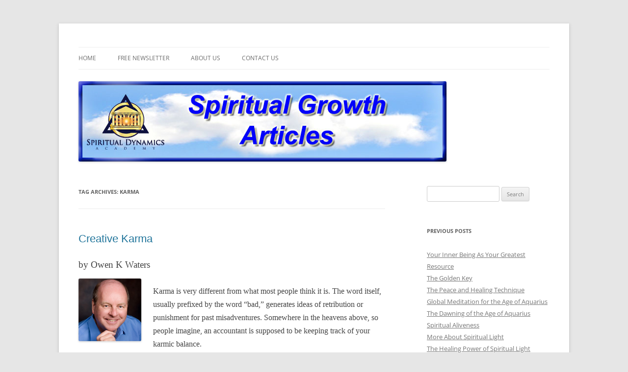

--- FILE ---
content_type: text/html; charset=UTF-8
request_url: https://www.spiritualdynamics.net/articles/tag/karma/
body_size: 47823
content:
<!DOCTYPE html>
<html lang="en-US">
<head>
<meta charset="UTF-8" />
<meta name="viewport" content="width=device-width, initial-scale=1.0" />
<title>karma | Spiritual Dynamics Academy</title>
<link rel="profile" href="https://gmpg.org/xfn/11" />
<link rel="pingback" href="https://www.spiritualdynamics.net/articles/xmlrpc.php">
<meta name='robots' content='max-image-preview:large' />
<link rel='dns-prefetch' href='//static.addtoany.com' />
<link rel="alternate" type="application/rss+xml" title="Spiritual Dynamics Academy &raquo; Feed" href="https://www.spiritualdynamics.net/articles/feed/" />
<link rel="alternate" type="application/rss+xml" title="Spiritual Dynamics Academy &raquo; Comments Feed" href="https://www.spiritualdynamics.net/articles/comments/feed/" />
<link rel="alternate" type="application/rss+xml" title="Spiritual Dynamics Academy &raquo; karma Tag Feed" href="https://www.spiritualdynamics.net/articles/tag/karma/feed/" />
<style id='wp-img-auto-sizes-contain-inline-css' type='text/css'>
img:is([sizes=auto i],[sizes^="auto," i]){contain-intrinsic-size:3000px 1500px}
/*# sourceURL=wp-img-auto-sizes-contain-inline-css */
</style>
<style id='wp-emoji-styles-inline-css' type='text/css'>

	img.wp-smiley, img.emoji {
		display: inline !important;
		border: none !important;
		box-shadow: none !important;
		height: 1em !important;
		width: 1em !important;
		margin: 0 0.07em !important;
		vertical-align: -0.1em !important;
		background: none !important;
		padding: 0 !important;
	}
/*# sourceURL=wp-emoji-styles-inline-css */
</style>
<style id='wp-block-library-inline-css' type='text/css'>
:root{--wp-block-synced-color:#7a00df;--wp-block-synced-color--rgb:122,0,223;--wp-bound-block-color:var(--wp-block-synced-color);--wp-editor-canvas-background:#ddd;--wp-admin-theme-color:#007cba;--wp-admin-theme-color--rgb:0,124,186;--wp-admin-theme-color-darker-10:#006ba1;--wp-admin-theme-color-darker-10--rgb:0,107,160.5;--wp-admin-theme-color-darker-20:#005a87;--wp-admin-theme-color-darker-20--rgb:0,90,135;--wp-admin-border-width-focus:2px}@media (min-resolution:192dpi){:root{--wp-admin-border-width-focus:1.5px}}.wp-element-button{cursor:pointer}:root .has-very-light-gray-background-color{background-color:#eee}:root .has-very-dark-gray-background-color{background-color:#313131}:root .has-very-light-gray-color{color:#eee}:root .has-very-dark-gray-color{color:#313131}:root .has-vivid-green-cyan-to-vivid-cyan-blue-gradient-background{background:linear-gradient(135deg,#00d084,#0693e3)}:root .has-purple-crush-gradient-background{background:linear-gradient(135deg,#34e2e4,#4721fb 50%,#ab1dfe)}:root .has-hazy-dawn-gradient-background{background:linear-gradient(135deg,#faaca8,#dad0ec)}:root .has-subdued-olive-gradient-background{background:linear-gradient(135deg,#fafae1,#67a671)}:root .has-atomic-cream-gradient-background{background:linear-gradient(135deg,#fdd79a,#004a59)}:root .has-nightshade-gradient-background{background:linear-gradient(135deg,#330968,#31cdcf)}:root .has-midnight-gradient-background{background:linear-gradient(135deg,#020381,#2874fc)}:root{--wp--preset--font-size--normal:16px;--wp--preset--font-size--huge:42px}.has-regular-font-size{font-size:1em}.has-larger-font-size{font-size:2.625em}.has-normal-font-size{font-size:var(--wp--preset--font-size--normal)}.has-huge-font-size{font-size:var(--wp--preset--font-size--huge)}.has-text-align-center{text-align:center}.has-text-align-left{text-align:left}.has-text-align-right{text-align:right}.has-fit-text{white-space:nowrap!important}#end-resizable-editor-section{display:none}.aligncenter{clear:both}.items-justified-left{justify-content:flex-start}.items-justified-center{justify-content:center}.items-justified-right{justify-content:flex-end}.items-justified-space-between{justify-content:space-between}.screen-reader-text{border:0;clip-path:inset(50%);height:1px;margin:-1px;overflow:hidden;padding:0;position:absolute;width:1px;word-wrap:normal!important}.screen-reader-text:focus{background-color:#ddd;clip-path:none;color:#444;display:block;font-size:1em;height:auto;left:5px;line-height:normal;padding:15px 23px 14px;text-decoration:none;top:5px;width:auto;z-index:100000}html :where(.has-border-color){border-style:solid}html :where([style*=border-top-color]){border-top-style:solid}html :where([style*=border-right-color]){border-right-style:solid}html :where([style*=border-bottom-color]){border-bottom-style:solid}html :where([style*=border-left-color]){border-left-style:solid}html :where([style*=border-width]){border-style:solid}html :where([style*=border-top-width]){border-top-style:solid}html :where([style*=border-right-width]){border-right-style:solid}html :where([style*=border-bottom-width]){border-bottom-style:solid}html :where([style*=border-left-width]){border-left-style:solid}html :where(img[class*=wp-image-]){height:auto;max-width:100%}:where(figure){margin:0 0 1em}html :where(.is-position-sticky){--wp-admin--admin-bar--position-offset:var(--wp-admin--admin-bar--height,0px)}@media screen and (max-width:600px){html :where(.is-position-sticky){--wp-admin--admin-bar--position-offset:0px}}

/*# sourceURL=wp-block-library-inline-css */
</style><style id='global-styles-inline-css' type='text/css'>
:root{--wp--preset--aspect-ratio--square: 1;--wp--preset--aspect-ratio--4-3: 4/3;--wp--preset--aspect-ratio--3-4: 3/4;--wp--preset--aspect-ratio--3-2: 3/2;--wp--preset--aspect-ratio--2-3: 2/3;--wp--preset--aspect-ratio--16-9: 16/9;--wp--preset--aspect-ratio--9-16: 9/16;--wp--preset--color--black: #000000;--wp--preset--color--cyan-bluish-gray: #abb8c3;--wp--preset--color--white: #fff;--wp--preset--color--pale-pink: #f78da7;--wp--preset--color--vivid-red: #cf2e2e;--wp--preset--color--luminous-vivid-orange: #ff6900;--wp--preset--color--luminous-vivid-amber: #fcb900;--wp--preset--color--light-green-cyan: #7bdcb5;--wp--preset--color--vivid-green-cyan: #00d084;--wp--preset--color--pale-cyan-blue: #8ed1fc;--wp--preset--color--vivid-cyan-blue: #0693e3;--wp--preset--color--vivid-purple: #9b51e0;--wp--preset--color--blue: #21759b;--wp--preset--color--dark-gray: #444;--wp--preset--color--medium-gray: #9f9f9f;--wp--preset--color--light-gray: #e6e6e6;--wp--preset--gradient--vivid-cyan-blue-to-vivid-purple: linear-gradient(135deg,rgb(6,147,227) 0%,rgb(155,81,224) 100%);--wp--preset--gradient--light-green-cyan-to-vivid-green-cyan: linear-gradient(135deg,rgb(122,220,180) 0%,rgb(0,208,130) 100%);--wp--preset--gradient--luminous-vivid-amber-to-luminous-vivid-orange: linear-gradient(135deg,rgb(252,185,0) 0%,rgb(255,105,0) 100%);--wp--preset--gradient--luminous-vivid-orange-to-vivid-red: linear-gradient(135deg,rgb(255,105,0) 0%,rgb(207,46,46) 100%);--wp--preset--gradient--very-light-gray-to-cyan-bluish-gray: linear-gradient(135deg,rgb(238,238,238) 0%,rgb(169,184,195) 100%);--wp--preset--gradient--cool-to-warm-spectrum: linear-gradient(135deg,rgb(74,234,220) 0%,rgb(151,120,209) 20%,rgb(207,42,186) 40%,rgb(238,44,130) 60%,rgb(251,105,98) 80%,rgb(254,248,76) 100%);--wp--preset--gradient--blush-light-purple: linear-gradient(135deg,rgb(255,206,236) 0%,rgb(152,150,240) 100%);--wp--preset--gradient--blush-bordeaux: linear-gradient(135deg,rgb(254,205,165) 0%,rgb(254,45,45) 50%,rgb(107,0,62) 100%);--wp--preset--gradient--luminous-dusk: linear-gradient(135deg,rgb(255,203,112) 0%,rgb(199,81,192) 50%,rgb(65,88,208) 100%);--wp--preset--gradient--pale-ocean: linear-gradient(135deg,rgb(255,245,203) 0%,rgb(182,227,212) 50%,rgb(51,167,181) 100%);--wp--preset--gradient--electric-grass: linear-gradient(135deg,rgb(202,248,128) 0%,rgb(113,206,126) 100%);--wp--preset--gradient--midnight: linear-gradient(135deg,rgb(2,3,129) 0%,rgb(40,116,252) 100%);--wp--preset--font-size--small: 13px;--wp--preset--font-size--medium: 20px;--wp--preset--font-size--large: 36px;--wp--preset--font-size--x-large: 42px;--wp--preset--spacing--20: 0.44rem;--wp--preset--spacing--30: 0.67rem;--wp--preset--spacing--40: 1rem;--wp--preset--spacing--50: 1.5rem;--wp--preset--spacing--60: 2.25rem;--wp--preset--spacing--70: 3.38rem;--wp--preset--spacing--80: 5.06rem;--wp--preset--shadow--natural: 6px 6px 9px rgba(0, 0, 0, 0.2);--wp--preset--shadow--deep: 12px 12px 50px rgba(0, 0, 0, 0.4);--wp--preset--shadow--sharp: 6px 6px 0px rgba(0, 0, 0, 0.2);--wp--preset--shadow--outlined: 6px 6px 0px -3px rgb(255, 255, 255), 6px 6px rgb(0, 0, 0);--wp--preset--shadow--crisp: 6px 6px 0px rgb(0, 0, 0);}:where(.is-layout-flex){gap: 0.5em;}:where(.is-layout-grid){gap: 0.5em;}body .is-layout-flex{display: flex;}.is-layout-flex{flex-wrap: wrap;align-items: center;}.is-layout-flex > :is(*, div){margin: 0;}body .is-layout-grid{display: grid;}.is-layout-grid > :is(*, div){margin: 0;}:where(.wp-block-columns.is-layout-flex){gap: 2em;}:where(.wp-block-columns.is-layout-grid){gap: 2em;}:where(.wp-block-post-template.is-layout-flex){gap: 1.25em;}:where(.wp-block-post-template.is-layout-grid){gap: 1.25em;}.has-black-color{color: var(--wp--preset--color--black) !important;}.has-cyan-bluish-gray-color{color: var(--wp--preset--color--cyan-bluish-gray) !important;}.has-white-color{color: var(--wp--preset--color--white) !important;}.has-pale-pink-color{color: var(--wp--preset--color--pale-pink) !important;}.has-vivid-red-color{color: var(--wp--preset--color--vivid-red) !important;}.has-luminous-vivid-orange-color{color: var(--wp--preset--color--luminous-vivid-orange) !important;}.has-luminous-vivid-amber-color{color: var(--wp--preset--color--luminous-vivid-amber) !important;}.has-light-green-cyan-color{color: var(--wp--preset--color--light-green-cyan) !important;}.has-vivid-green-cyan-color{color: var(--wp--preset--color--vivid-green-cyan) !important;}.has-pale-cyan-blue-color{color: var(--wp--preset--color--pale-cyan-blue) !important;}.has-vivid-cyan-blue-color{color: var(--wp--preset--color--vivid-cyan-blue) !important;}.has-vivid-purple-color{color: var(--wp--preset--color--vivid-purple) !important;}.has-black-background-color{background-color: var(--wp--preset--color--black) !important;}.has-cyan-bluish-gray-background-color{background-color: var(--wp--preset--color--cyan-bluish-gray) !important;}.has-white-background-color{background-color: var(--wp--preset--color--white) !important;}.has-pale-pink-background-color{background-color: var(--wp--preset--color--pale-pink) !important;}.has-vivid-red-background-color{background-color: var(--wp--preset--color--vivid-red) !important;}.has-luminous-vivid-orange-background-color{background-color: var(--wp--preset--color--luminous-vivid-orange) !important;}.has-luminous-vivid-amber-background-color{background-color: var(--wp--preset--color--luminous-vivid-amber) !important;}.has-light-green-cyan-background-color{background-color: var(--wp--preset--color--light-green-cyan) !important;}.has-vivid-green-cyan-background-color{background-color: var(--wp--preset--color--vivid-green-cyan) !important;}.has-pale-cyan-blue-background-color{background-color: var(--wp--preset--color--pale-cyan-blue) !important;}.has-vivid-cyan-blue-background-color{background-color: var(--wp--preset--color--vivid-cyan-blue) !important;}.has-vivid-purple-background-color{background-color: var(--wp--preset--color--vivid-purple) !important;}.has-black-border-color{border-color: var(--wp--preset--color--black) !important;}.has-cyan-bluish-gray-border-color{border-color: var(--wp--preset--color--cyan-bluish-gray) !important;}.has-white-border-color{border-color: var(--wp--preset--color--white) !important;}.has-pale-pink-border-color{border-color: var(--wp--preset--color--pale-pink) !important;}.has-vivid-red-border-color{border-color: var(--wp--preset--color--vivid-red) !important;}.has-luminous-vivid-orange-border-color{border-color: var(--wp--preset--color--luminous-vivid-orange) !important;}.has-luminous-vivid-amber-border-color{border-color: var(--wp--preset--color--luminous-vivid-amber) !important;}.has-light-green-cyan-border-color{border-color: var(--wp--preset--color--light-green-cyan) !important;}.has-vivid-green-cyan-border-color{border-color: var(--wp--preset--color--vivid-green-cyan) !important;}.has-pale-cyan-blue-border-color{border-color: var(--wp--preset--color--pale-cyan-blue) !important;}.has-vivid-cyan-blue-border-color{border-color: var(--wp--preset--color--vivid-cyan-blue) !important;}.has-vivid-purple-border-color{border-color: var(--wp--preset--color--vivid-purple) !important;}.has-vivid-cyan-blue-to-vivid-purple-gradient-background{background: var(--wp--preset--gradient--vivid-cyan-blue-to-vivid-purple) !important;}.has-light-green-cyan-to-vivid-green-cyan-gradient-background{background: var(--wp--preset--gradient--light-green-cyan-to-vivid-green-cyan) !important;}.has-luminous-vivid-amber-to-luminous-vivid-orange-gradient-background{background: var(--wp--preset--gradient--luminous-vivid-amber-to-luminous-vivid-orange) !important;}.has-luminous-vivid-orange-to-vivid-red-gradient-background{background: var(--wp--preset--gradient--luminous-vivid-orange-to-vivid-red) !important;}.has-very-light-gray-to-cyan-bluish-gray-gradient-background{background: var(--wp--preset--gradient--very-light-gray-to-cyan-bluish-gray) !important;}.has-cool-to-warm-spectrum-gradient-background{background: var(--wp--preset--gradient--cool-to-warm-spectrum) !important;}.has-blush-light-purple-gradient-background{background: var(--wp--preset--gradient--blush-light-purple) !important;}.has-blush-bordeaux-gradient-background{background: var(--wp--preset--gradient--blush-bordeaux) !important;}.has-luminous-dusk-gradient-background{background: var(--wp--preset--gradient--luminous-dusk) !important;}.has-pale-ocean-gradient-background{background: var(--wp--preset--gradient--pale-ocean) !important;}.has-electric-grass-gradient-background{background: var(--wp--preset--gradient--electric-grass) !important;}.has-midnight-gradient-background{background: var(--wp--preset--gradient--midnight) !important;}.has-small-font-size{font-size: var(--wp--preset--font-size--small) !important;}.has-medium-font-size{font-size: var(--wp--preset--font-size--medium) !important;}.has-large-font-size{font-size: var(--wp--preset--font-size--large) !important;}.has-x-large-font-size{font-size: var(--wp--preset--font-size--x-large) !important;}
/*# sourceURL=global-styles-inline-css */
</style>

<style id='classic-theme-styles-inline-css' type='text/css'>
/*! This file is auto-generated */
.wp-block-button__link{color:#fff;background-color:#32373c;border-radius:9999px;box-shadow:none;text-decoration:none;padding:calc(.667em + 2px) calc(1.333em + 2px);font-size:1.125em}.wp-block-file__button{background:#32373c;color:#fff;text-decoration:none}
/*# sourceURL=/wp-includes/css/classic-themes.min.css */
</style>
<link rel='stylesheet' id='twentytwelve-fonts-css' href='https://www.spiritualdynamics.net/articles/wp-content/themes/twentytwelve/fonts/font-open-sans.css?ver=20230328' type='text/css' media='all' />
<link rel='stylesheet' id='twentytwelve-style-css' href='https://www.spiritualdynamics.net/articles/wp-content/themes/twentytwelve/style.css?ver=20251202' type='text/css' media='all' />
<link rel='stylesheet' id='twentytwelve-block-style-css' href='https://www.spiritualdynamics.net/articles/wp-content/themes/twentytwelve/css/blocks.css?ver=20251031' type='text/css' media='all' />
<link rel='stylesheet' id='addtoany-css' href='https://www.spiritualdynamics.net/articles/wp-content/plugins/add-to-any/addtoany.min.css?ver=1.16' type='text/css' media='all' />
<script type="text/javascript" id="addtoany-core-js-before">
/* <![CDATA[ */
window.a2a_config=window.a2a_config||{};a2a_config.callbacks=[];a2a_config.overlays=[];a2a_config.templates={};

//# sourceURL=addtoany-core-js-before
/* ]]> */
</script>
<script type="text/javascript" defer src="https://static.addtoany.com/menu/page.js" id="addtoany-core-js"></script>
<script type="text/javascript" src="https://www.spiritualdynamics.net/articles/wp-includes/js/jquery/jquery.min.js?ver=3.7.1" id="jquery-core-js"></script>
<script type="text/javascript" src="https://www.spiritualdynamics.net/articles/wp-includes/js/jquery/jquery-migrate.min.js?ver=3.4.1" id="jquery-migrate-js"></script>
<script type="text/javascript" defer src="https://www.spiritualdynamics.net/articles/wp-content/plugins/add-to-any/addtoany.min.js?ver=1.1" id="addtoany-jquery-js"></script>
<script type="text/javascript" src="https://www.spiritualdynamics.net/articles/wp-content/themes/twentytwelve/js/navigation.js?ver=20250303" id="twentytwelve-navigation-js" defer="defer" data-wp-strategy="defer"></script>
<link rel="https://api.w.org/" href="https://www.spiritualdynamics.net/articles/wp-json/" /><link rel="alternate" title="JSON" type="application/json" href="https://www.spiritualdynamics.net/articles/wp-json/wp/v2/tags/16" /><link rel="EditURI" type="application/rsd+xml" title="RSD" href="https://www.spiritualdynamics.net/articles/xmlrpc.php?rsd" />
<meta name="generator" content="WordPress 6.9" />
	<style type="text/css" id="twentytwelve-header-css">
		.site-title,
	.site-description {
		position: absolute;
		clip-path: inset(50%);
	}
			</style>
			<style type="text/css" id="wp-custom-css">
			#content .post {
    position: relative;
}

#content .comments-link {
    position: absolute;
    bottom: 1em;
}

#content .post {
    padding-bottom: 3em;
}

#content .entry-header {
   font-family: Verdana, Geneva, Arial, sans-serif;
}


footer.entry-meta {
  display: none;
}

.site-info {
  display: none;
}
		</style>
		</head>

<body class="archive tag tag-karma tag-16 wp-embed-responsive wp-theme-twentytwelve custom-font-enabled">
<div id="page" class="hfeed site">
	<a class="screen-reader-text skip-link" href="#content">Skip to content</a>
	<header id="masthead" class="site-header">
		<hgroup>
							<h1 class="site-title"><a href="https://www.spiritualdynamics.net/articles/" rel="home" >Spiritual Dynamics Academy</a></h1>
								<h2 class="site-description">Enlightening insights for today&#039;s spiritual seeker</h2>
					</hgroup>

		<nav id="site-navigation" class="main-navigation">
			<button class="menu-toggle">Menu</button>
			<div class="menu-sda-menu-container"><ul id="menu-sda-menu" class="nav-menu"><li id="menu-item-17" class="menu-item menu-item-type-custom menu-item-object-custom menu-item-17"><a href="https://www.spiritualdynamics.net/">Home</a></li>
<li id="menu-item-20" class="menu-item menu-item-type-custom menu-item-object-custom menu-item-20"><a href="https://www.spiritualdynamics.net/signup.htm">Free Newsletter</a></li>
<li id="menu-item-23" class="menu-item menu-item-type-custom menu-item-object-custom menu-item-23"><a href="https://www.spiritualdynamics.net/about.htm">About Us</a></li>
<li id="menu-item-2920" class="menu-item menu-item-type-custom menu-item-object-custom menu-item-2920"><a href="https://infinitebeing.com/now/contact/">Contact Us</a></li>
</ul></div>		</nav><!-- #site-navigation -->

				<a href="https://www.spiritualdynamics.net/articles/"  rel="home"><img src="https://www.spiritualdynamics.net/articles/wp-content/uploads/2013/12/SpiritualGrowthHeader1.jpg" width="750" height="164" alt="Spiritual Dynamics Academy" class="header-image" srcset="https://www.spiritualdynamics.net/articles/wp-content/uploads/2013/12/SpiritualGrowthHeader1.jpg 750w, https://www.spiritualdynamics.net/articles/wp-content/uploads/2013/12/SpiritualGrowthHeader1-300x65.jpg 300w, https://www.spiritualdynamics.net/articles/wp-content/uploads/2013/12/SpiritualGrowthHeader1-624x136.jpg 624w" sizes="(max-width: 750px) 100vw, 750px" decoding="async" fetchpriority="high" /></a>
			</header><!-- #masthead -->

	<div id="main" class="wrapper">

	<section id="primary" class="site-content">
		<div id="content" role="main">

					<header class="archive-header">
				<h1 class="archive-title">
				Tag Archives: <span>karma</span>				</h1>

						</header><!-- .archive-header -->

			
	<article id="post-38" class="post-38 post type-post status-publish format-standard hentry category-metaphysics category-spiritual-growth tag-karma">
				<header class="entry-header">
			
						<h1 class="entry-title">
				<a href="https://www.spiritualdynamics.net/articles/creative-karma/" rel="bookmark">Creative Karma</a>
			</h1>
								</header><!-- .entry-header -->

				<div class="entry-content">
			<p><span style="font-family: verdana,geneva; font-size: 14pt;">by Owen K Waters </span><br />
<span style="font-family: verdana,geneva; font-size: 12pt;"> <a href="https://www.spiritualdynamics.net/articles/wp-content/uploads/2013/12/OwenWaters128x128.jpg"><img decoding="async" class="alignleft size-full wp-image-46" src="https://www.spiritualdynamics.net/articles/wp-content/uploads/2013/12/OwenWaters128x128.jpg" alt="Owen K Waters" width="128" height="128" /></a></span></p>
<p><span style="font-family: verdana,geneva; font-size: 12pt;"> Karma is very different from what most people think it is. The word itself, usually prefixed by the word &#8220;bad,&#8221; generates ideas of retribution or punishment for past misadventures. Somewhere in the heavens above, so people imagine, an accountant is supposed to be keeping track of your karmic balance. </span></p>
<p><span style="font-family: verdana,geneva; font-size: 12pt;"> I used to assume that karma was all about maintaining a balance, so therefore the universe contained some law that made it <em>reflective</em> in nature and therefore automatically self-balancing. However, I stand corrected by recent revelations from my senior guide and mentor, an archangel who serves humanity in the vitally essential office of Lord Protector of The Shift. </span></p>
<p><span style="font-family: verdana,geneva; font-size: 12pt;"> Karma is an effect of creation. There is no inherent reflective capability in the universe. The apparent reflections, which people sometimes call their karma, come from the ongoing patterns of consciousness which they have created. </span></p>
<p><span style="font-family: verdana,geneva; font-size: 12pt;"> Each of us has a karmic pattern, which is like a tapestry filled with a variety of cross-linked energies. Each thread woven into your karmic pattern was placed there by your creation of a certain pattern of consciousness. </span></p>
<p><span style="font-family: verdana,geneva; font-size: 12pt;"> Each created pattern of consciousness within the tapestry of your karmic pattern exists because you have given it life. It will continue to exist and attract circumstances to itself as long as you feed its existence. That attraction is caused by the emotional component of the creation. </span></p>
<p><span style="font-family: verdana,geneva; font-size: 12pt;"><em> The Law of Creation is invoked when intention and feeling are set into motion. </em></span></p>
<p><span style="font-family: verdana,geneva; font-size: 12pt;"> The feeling part of the thought pattern creates a field of attraction which, by its nature, attracts relevant circumstances to itself. </span></p>
<p><span style="font-family: verdana,geneva; font-size: 12pt;"><strong> How to Change Your Karma </strong></span></p>
<p><span style="font-family: verdana,geneva; font-size: 12pt;"> People often ask if their karmic pattern can be changed. Yes, it can. It changes all the time. What has been created and empowered by an emotional charge will soon fade away when that emotional charge no longer feeds it. </span></p>
<p><span style="font-family: verdana,geneva; font-size: 12pt;"> In a more sudden fashion, a rise in consciousness can transform a karmic pattern. For example, if someone were intent on jealousy as a way of life and then they experienced a sudden awakening which transformed them to a higher level of thought, their life could change at that very moment. </span></p>
<p><span style="font-family: verdana,geneva; font-size: 12pt;"> They could decide to become loving and forgiving instead of continuing to feed the old jealousy pattern. That decision would be the end of the jealousy part of their karmic pattern. It would be taken out of existence by the transformation which made the person no longer interested in feeding that pattern of consciousness. The former creation would dissipate, its energy being released back to the universe, and it would stop generating karmic circumstances. </span></p>
<p><span style="font-family: verdana,geneva; font-size: 12pt;"><strong> In Summary</strong> </span></p>
<p><span style="font-family: verdana,geneva; font-size: 12pt;"> The Law of Karma states that thought patterns attract experiences to you which match the patterns. Your overall karmic pattern is a collection of each thought pattern you have created. It can change as you raise your level of consciousness through spiritual growth but the Law of Karma never ceases to operate. It is built into Creation and is always in full operation at all levels of Creation, attracting those patterns you have created through your intentions, feelings and actions. </span></p>
<p><span style="font-family: verdana,geneva; font-size: 12pt;"><strong> Here&#8217;s the Especially Good News </strong></span></p>
<p><span style="font-family: verdana,geneva; font-size: 12pt;"> The Law of Karma guarantees that when you give, you will receive. When you heal, you will receive healing. When you teach what you have learned to others, you will find that even greater insights dawn within you as a result. </span></p>
<p><span style="font-family: times new roman,times; font-size: 12pt;"><span style="font-family: verdana,geneva;"> If you decide with all your heart that this is the year you will succeed in fulfilling your soul purpose in this life, then that adds a thread to your karmic pattern which will affect your present and future. Like a magnet drawing resources and circumstances toward you, this thread will help you navigate through life in a way which can fulfill your wish in every possible way.</span> </span></p>
<div class="addtoany_share_save_container addtoany_content addtoany_content_bottom"><div class="a2a_kit a2a_kit_size_72 addtoany_list" data-a2a-url="https://www.spiritualdynamics.net/articles/creative-karma/" data-a2a-title="Creative Karma"><a class="a2a_button_email" href="https://www.addtoany.com/add_to/email?linkurl=https%3A%2F%2Fwww.spiritualdynamics.net%2Farticles%2Fcreative-karma%2F&amp;linkname=Creative%20Karma" title="Email" rel="nofollow noopener" target="_blank"></a><a class="a2a_button_facebook" href="https://www.addtoany.com/add_to/facebook?linkurl=https%3A%2F%2Fwww.spiritualdynamics.net%2Farticles%2Fcreative-karma%2F&amp;linkname=Creative%20Karma" title="Facebook" rel="nofollow noopener" target="_blank"></a><a class="a2a_button_twitter" href="https://www.addtoany.com/add_to/twitter?linkurl=https%3A%2F%2Fwww.spiritualdynamics.net%2Farticles%2Fcreative-karma%2F&amp;linkname=Creative%20Karma" title="Twitter" rel="nofollow noopener" target="_blank"></a><a class="a2a_button_pinterest" href="https://www.addtoany.com/add_to/pinterest?linkurl=https%3A%2F%2Fwww.spiritualdynamics.net%2Farticles%2Fcreative-karma%2F&amp;linkname=Creative%20Karma" title="Pinterest" rel="nofollow noopener" target="_blank"></a><a class="a2a_button_linkedin" href="https://www.addtoany.com/add_to/linkedin?linkurl=https%3A%2F%2Fwww.spiritualdynamics.net%2Farticles%2Fcreative-karma%2F&amp;linkname=Creative%20Karma" title="LinkedIn" rel="nofollow noopener" target="_blank"></a></div></div>					</div><!-- .entry-content -->
		
		<footer class="entry-meta">
			This entry was posted in <a href="https://www.spiritualdynamics.net/articles/category/metaphysics/" rel="category tag">Metaphysics</a>, <a href="https://www.spiritualdynamics.net/articles/category/spiritual-growth/" rel="category tag">Spiritual Growth</a> and tagged <a href="https://www.spiritualdynamics.net/articles/tag/karma/" rel="tag">karma</a> on <a href="https://www.spiritualdynamics.net/articles/creative-karma/" title="7:27 pm" rel="bookmark"><time class="entry-date" datetime="2014-01-04T19:27:55-06:00">January 4, 2014</time></a><span class="by-author"> by <span class="author vcard"><a class="url fn n" href="https://www.spiritualdynamics.net/articles/author/Owen/" title="View all posts by Owen K Waters" rel="author">Owen K Waters</a></span></span>.								</footer><!-- .entry-meta -->
	</article><!-- #post -->

		
		</div><!-- #content -->
	</section><!-- #primary -->


			<div id="secondary" class="widget-area" role="complementary">
			<aside id="search-2" class="widget widget_search"><form role="search" method="get" id="searchform" class="searchform" action="https://www.spiritualdynamics.net/articles/">
				<div>
					<label class="screen-reader-text" for="s">Search for:</label>
					<input type="text" value="" name="s" id="s" />
					<input type="submit" id="searchsubmit" value="Search" />
				</div>
			</form></aside>
		<aside id="recent-posts-2" class="widget widget_recent_entries">
		<h3 class="widget-title">Previous Posts</h3>
		<ul>
											<li>
					<a href="https://www.spiritualdynamics.net/articles/innerbeing/">Your Inner Being As Your Greatest Resource</a>
									</li>
											<li>
					<a href="https://www.spiritualdynamics.net/articles/golden-key/">The Golden Key</a>
									</li>
											<li>
					<a href="https://www.spiritualdynamics.net/articles/peace-healing/">The Peace and Healing Technique</a>
									</li>
											<li>
					<a href="https://www.spiritualdynamics.net/articles/activation/">Global Meditation for the Age of Aquarius</a>
									</li>
											<li>
					<a href="https://www.spiritualdynamics.net/articles/aquarius/">The Dawning of the Age of Aquarius</a>
									</li>
											<li>
					<a href="https://www.spiritualdynamics.net/articles/aliveness/">Spiritual Aliveness</a>
									</li>
											<li>
					<a href="https://www.spiritualdynamics.net/articles/more-light/">More About Spiritual Light</a>
									</li>
											<li>
					<a href="https://www.spiritualdynamics.net/articles/spiritual-light/">The Healing Power of Spiritual Light</a>
									</li>
											<li>
					<a href="https://www.spiritualdynamics.net/articles/father-mother/">Father-Mother God</a>
									</li>
											<li>
					<a href="https://www.spiritualdynamics.net/articles/oneness/">The Path to Oneness</a>
									</li>
											<li>
					<a href="https://www.spiritualdynamics.net/articles/physics/">The Death of Metaphysics</a>
									</li>
											<li>
					<a href="https://www.spiritualdynamics.net/articles/the-nature-of-evil/">The Nature of Evil</a>
									</li>
											<li>
					<a href="https://www.spiritualdynamics.net/articles/gateway/">The Gateway to Spiritual Consciousness</a>
									</li>
											<li>
					<a href="https://www.spiritualdynamics.net/articles/nature-of-soul/">The Nature of Your Soul</a>
									</li>
											<li>
					<a href="https://www.spiritualdynamics.net/articles/newfrontier/">The New Frontier of Discovery</a>
									</li>
											<li>
					<a href="https://www.spiritualdynamics.net/articles/inspiration/">The Inspiration of Humanity</a>
									</li>
											<li>
					<a href="https://www.spiritualdynamics.net/articles/lovelight/">Love and Light to the World</a>
									</li>
											<li>
					<a href="https://www.spiritualdynamics.net/articles/visionary-art/">Visionary Art and The Shift</a>
									</li>
											<li>
					<a href="https://www.spiritualdynamics.net/articles/mysteries-u/">Mysteries of the Universe</a>
									</li>
											<li>
					<a href="https://www.spiritualdynamics.net/articles/mysterymeme/">The Awesome Power of the Mystery Meme</a>
									</li>
											<li>
					<a href="https://www.spiritualdynamics.net/articles/future-revealed/">The Future of the Human Race Revealed</a>
									</li>
											<li>
					<a href="https://www.spiritualdynamics.net/articles/thoughtspeed/">Thoughtspeed: The Speed of Thought in Free Space</a>
									</li>
											<li>
					<a href="https://www.spiritualdynamics.net/articles/impressions/">First Impressions Are Intuitive</a>
									</li>
											<li>
					<a href="https://www.spiritualdynamics.net/articles/the-infinite-i/">Journey to the Infinite I</a>
									</li>
											<li>
					<a href="https://www.spiritualdynamics.net/articles/spdev/">Spiritual Development</a>
									</li>
											<li>
					<a href="https://www.spiritualdynamics.net/articles/world-healing/">The World Healing Technique</a>
									</li>
											<li>
					<a href="https://www.spiritualdynamics.net/articles/possibilities/">Infinite Possibilities</a>
									</li>
											<li>
					<a href="https://www.spiritualdynamics.net/articles/science-creator/">Science Proves the Existence of the Creator of the Universe</a>
									</li>
											<li>
					<a href="https://www.spiritualdynamics.net/articles/unconditional-love/">Unconditional Love</a>
									</li>
											<li>
					<a href="https://www.spiritualdynamics.net/articles/meditation/">The Infinite Being Meditation</a>
									</li>
											<li>
					<a href="https://www.spiritualdynamics.net/articles/gratitude/">Gratitude Brings Freedom</a>
									</li>
											<li>
					<a href="https://www.spiritualdynamics.net/articles/sp-met/">Spiritual Metaphysics  Defined</a>
									</li>
											<li>
					<a href="https://www.spiritualdynamics.net/articles/2020/">THIS is the Dawning of the Age of Aquarius</a>
									</li>
											<li>
					<a href="https://www.spiritualdynamics.net/articles/solstice/">Winter Solstice</a>
									</li>
											<li>
					<a href="https://www.spiritualdynamics.net/articles/abundance/">Natural Abundance</a>
									</li>
											<li>
					<a href="https://www.spiritualdynamics.net/articles/inner-being/">The Power of Your Inner Being</a>
									</li>
											<li>
					<a href="https://www.spiritualdynamics.net/articles/universe-works/">How the Conscious Universe Works</a>
									</li>
											<li>
					<a href="https://www.spiritualdynamics.net/articles/enigma/">The Lightworker Enigma</a>
									</li>
											<li>
					<a href="https://www.spiritualdynamics.net/articles/secret/">Your Deepest Secret</a>
									</li>
											<li>
					<a href="https://www.spiritualdynamics.net/articles/flow/">How Flow Can You Go?</a>
									</li>
											<li>
					<a href="https://www.spiritualdynamics.net/articles/sevenfacets/">Seven Facets of Spiritual Awareness</a>
									</li>
											<li>
					<a href="https://www.spiritualdynamics.net/articles/timetravel/">Space and Time Travel</a>
									</li>
											<li>
					<a href="https://www.spiritualdynamics.net/articles/evolution/">The Creation of Evolution</a>
									</li>
											<li>
					<a href="https://www.spiritualdynamics.net/articles/wholebrain/">Whole Brain Thinking</a>
									</li>
											<li>
					<a href="https://www.spiritualdynamics.net/articles/chakras/">New Light on the Chakras</a>
									</li>
											<li>
					<a href="https://www.spiritualdynamics.net/articles/10-awareness/">Ten Principles for the New Awareness</a>
									</li>
											<li>
					<a href="https://www.spiritualdynamics.net/articles/better-life/">A Better Life</a>
									</li>
											<li>
					<a href="https://www.spiritualdynamics.net/articles/thejewel/">The Jewel of Joy</a>
									</li>
											<li>
					<a href="https://www.spiritualdynamics.net/articles/joy/">Joy to the World</a>
									</li>
											<li>
					<a href="https://www.spiritualdynamics.net/articles/great-awakening/">The Great Awakening</a>
									</li>
											<li>
					<a href="https://www.spiritualdynamics.net/articles/nocturnal-part2/">Nocturnal Adventures &#8211; Part II</a>
									</li>
											<li>
					<a href="https://www.spiritualdynamics.net/articles/nocturnal-adventures/">Nocturnal Adventures</a>
									</li>
											<li>
					<a href="https://www.spiritualdynamics.net/articles/fifth-element/">The Fifth Element</a>
									</li>
											<li>
					<a href="https://www.spiritualdynamics.net/articles/new-awareness/">What Is The New Awareness?</a>
									</li>
											<li>
					<a href="https://www.spiritualdynamics.net/articles/magic/">Magic Happens</a>
									</li>
											<li>
					<a href="https://www.spiritualdynamics.net/articles/the-physics-of-tao/">The Physics of Tao</a>
									</li>
											<li>
					<a href="https://www.spiritualdynamics.net/articles/gathering/">A Gathering: Peace and Healing for the Planet</a>
									</li>
											<li>
					<a href="https://www.spiritualdynamics.net/articles/not-doing/">Doing by Not Doing</a>
									</li>
											<li>
					<a href="https://www.spiritualdynamics.net/articles/the-journey/">The Journey Through Human Experience</a>
									</li>
											<li>
					<a href="https://www.spiritualdynamics.net/articles/the-soul/">The Nature of the Soul</a>
									</li>
											<li>
					<a href="https://www.spiritualdynamics.net/articles/how-time/">How Time Is Changing</a>
									</li>
											<li>
					<a href="https://www.spiritualdynamics.net/articles/nodalpoints/">Nodal Points and The Train Station</a>
									</li>
											<li>
					<a href="https://www.spiritualdynamics.net/articles/higher-realm/">The Shift to a Higher Physical Realm</a>
									</li>
											<li>
					<a href="https://www.spiritualdynamics.net/articles/peace/">Creating Inner Peace</a>
									</li>
											<li>
					<a href="https://www.spiritualdynamics.net/articles/oh-no-not-demons/">He Says Yoga Attracts Demons&#8230;</a>
									</li>
											<li>
					<a href="https://www.spiritualdynamics.net/articles/spiritual-age/">The Spiritual Age</a>
									</li>
											<li>
					<a href="https://www.spiritualdynamics.net/articles/awakening/">A Powerful Awakening Exercise</a>
									</li>
											<li>
					<a href="https://www.spiritualdynamics.net/articles/emerald/">The Emerald Heart</a>
									</li>
											<li>
					<a href="https://www.spiritualdynamics.net/articles/thirdchakra/">The Third Chakra</a>
									</li>
											<li>
					<a href="https://www.spiritualdynamics.net/articles/gifts-2/">Spiritual Gifts &#8211; Part Two</a>
									</li>
											<li>
					<a href="https://www.spiritualdynamics.net/articles/gifts/">The Spiritual Gifts</a>
									</li>
											<li>
					<a href="https://www.spiritualdynamics.net/articles/believing/">Believing is Seeing</a>
									</li>
											<li>
					<a href="https://www.spiritualdynamics.net/articles/thetime/">The Shift: The Time Is Now</a>
									</li>
											<li>
					<a href="https://www.spiritualdynamics.net/articles/real/">What Is Real?</a>
									</li>
											<li>
					<a href="https://www.spiritualdynamics.net/articles/colors/">The Colors of Creation</a>
									</li>
											<li>
					<a href="https://www.spiritualdynamics.net/articles/radiant/">Radiant Heart Energy</a>
									</li>
											<li>
					<a href="https://www.spiritualdynamics.net/articles/finalfrontier/">The Final Frontier: The Shift From Heart to Soul Consciousness</a>
									</li>
											<li>
					<a href="https://www.spiritualdynamics.net/articles/soul-connection/">The Joy of a Soul Connection</a>
									</li>
											<li>
					<a href="https://www.spiritualdynamics.net/articles/liberation/">From Heart to Soul: The Path to Liberation</a>
									</li>
											<li>
					<a href="https://www.spiritualdynamics.net/articles/objective/">The Lightworker Objective</a>
									</li>
											<li>
					<a href="https://www.spiritualdynamics.net/articles/heart-centered/">The Shift To a Heart-Centered Culture</a>
									</li>
											<li>
					<a href="https://www.spiritualdynamics.net/articles/faith/">Spiritual Faith</a>
									</li>
											<li>
					<a href="https://www.spiritualdynamics.net/articles/great-time/">It&#8217;s a Great Time to be Alive!</a>
									</li>
											<li>
					<a href="https://www.spiritualdynamics.net/articles/new-reality/">A Guide to the Emerging New Reality</a>
									</li>
											<li>
					<a href="https://www.spiritualdynamics.net/articles/gaia/">Gaia and Our Path of Evolution</a>
									</li>
											<li>
					<a href="https://www.spiritualdynamics.net/articles/good-karma/">Creating Good Karma</a>
									</li>
											<li>
					<a href="https://www.spiritualdynamics.net/articles/new-earth/">A Vision of the New Earth</a>
									</li>
											<li>
					<a href="https://www.spiritualdynamics.net/articles/tao/">Decoding the Tao</a>
									</li>
											<li>
					<a href="https://www.spiritualdynamics.net/articles/see-beauty/">Do You See Beauty?</a>
									</li>
											<li>
					<a href="https://www.spiritualdynamics.net/articles/spiritual-growth/">Spiritual Growth</a>
									</li>
											<li>
					<a href="https://www.spiritualdynamics.net/articles/lucid-being/">Lucid Being</a>
									</li>
											<li>
					<a href="https://www.spiritualdynamics.net/articles/origin/">The Origin of Spiritual Metaphysics</a>
									</li>
											<li>
					<a href="https://www.spiritualdynamics.net/articles/compass/">Your Inner Compass</a>
									</li>
											<li>
					<a href="https://www.spiritualdynamics.net/articles/14billion/">Where Were You 14 Billion Years Ago?</a>
									</li>
											<li>
					<a href="https://www.spiritualdynamics.net/articles/greatest-potential/">Infinity and Your Greatest Potential</a>
									</li>
											<li>
					<a href="https://www.spiritualdynamics.net/articles/rememberwhens/">RememberWhens</a>
									</li>
											<li>
					<a href="https://www.spiritualdynamics.net/articles/enlightenment/">The New Enlightenment</a>
									</li>
											<li>
					<a href="https://www.spiritualdynamics.net/articles/being/">Being as Well as Doing</a>
									</li>
											<li>
					<a href="https://www.spiritualdynamics.net/articles/change-the-world/">You Are Changing The World</a>
									</li>
											<li>
					<a href="https://www.spiritualdynamics.net/articles/angels-wing/">Under an Angel&#8217;s Wing</a>
									</li>
											<li>
					<a href="https://www.spiritualdynamics.net/articles/personal/">My Personal Journey in Spiritual Growth</a>
									</li>
											<li>
					<a href="https://www.spiritualdynamics.net/articles/creatives/">Are You a Cultural Creative?</a>
									</li>
											<li>
					<a href="https://www.spiritualdynamics.net/articles/last-breath/">Your Last Breath</a>
									</li>
											<li>
					<a href="https://www.spiritualdynamics.net/articles/set-free/">Set Yourself Free</a>
									</li>
											<li>
					<a href="https://www.spiritualdynamics.net/articles/near-death-experience/">My near-death experience</a>
									</li>
											<li>
					<a href="https://www.spiritualdynamics.net/articles/dark-light-effect/">The Dark Light Effect</a>
									</li>
											<li>
					<a href="https://www.spiritualdynamics.net/articles/life-choking-limitation/">Life-Choking Limitation</a>
									</li>
											<li>
					<a href="https://www.spiritualdynamics.net/articles/quantum-mysteries/">In Space, No One Can See The Stars</a>
									</li>
											<li>
					<a href="https://www.spiritualdynamics.net/articles/why-we-are-here/">Why We Are Here</a>
									</li>
											<li>
					<a href="https://www.spiritualdynamics.net/articles/creative-karma/">Creative Karma</a>
									</li>
											<li>
					<a href="https://www.spiritualdynamics.net/articles/numerology-2014/">The Numerology of 2014</a>
									</li>
					</ul>

		</aside>		</div><!-- #secondary -->
		</div><!-- #main .wrapper -->
	<footer id="colophon" role="contentinfo">
		<div class="site-info">
									<a href="https://wordpress.org/" class="imprint" title="Semantic Personal Publishing Platform">
				Proudly powered by WordPress			</a>
		</div><!-- .site-info -->
	</footer><!-- #colophon -->
</div><!-- #page -->

<script type="speculationrules">
{"prefetch":[{"source":"document","where":{"and":[{"href_matches":"/articles/*"},{"not":{"href_matches":["/articles/wp-*.php","/articles/wp-admin/*","/articles/wp-content/uploads/*","/articles/wp-content/*","/articles/wp-content/plugins/*","/articles/wp-content/themes/twentytwelve/*","/articles/*\\?(.+)"]}},{"not":{"selector_matches":"a[rel~=\"nofollow\"]"}},{"not":{"selector_matches":".no-prefetch, .no-prefetch a"}}]},"eagerness":"conservative"}]}
</script>
<script id="wp-emoji-settings" type="application/json">
{"baseUrl":"https://s.w.org/images/core/emoji/17.0.2/72x72/","ext":".png","svgUrl":"https://s.w.org/images/core/emoji/17.0.2/svg/","svgExt":".svg","source":{"concatemoji":"https://www.spiritualdynamics.net/articles/wp-includes/js/wp-emoji-release.min.js?ver=6.9"}}
</script>
<script type="module">
/* <![CDATA[ */
/*! This file is auto-generated */
const a=JSON.parse(document.getElementById("wp-emoji-settings").textContent),o=(window._wpemojiSettings=a,"wpEmojiSettingsSupports"),s=["flag","emoji"];function i(e){try{var t={supportTests:e,timestamp:(new Date).valueOf()};sessionStorage.setItem(o,JSON.stringify(t))}catch(e){}}function c(e,t,n){e.clearRect(0,0,e.canvas.width,e.canvas.height),e.fillText(t,0,0);t=new Uint32Array(e.getImageData(0,0,e.canvas.width,e.canvas.height).data);e.clearRect(0,0,e.canvas.width,e.canvas.height),e.fillText(n,0,0);const a=new Uint32Array(e.getImageData(0,0,e.canvas.width,e.canvas.height).data);return t.every((e,t)=>e===a[t])}function p(e,t){e.clearRect(0,0,e.canvas.width,e.canvas.height),e.fillText(t,0,0);var n=e.getImageData(16,16,1,1);for(let e=0;e<n.data.length;e++)if(0!==n.data[e])return!1;return!0}function u(e,t,n,a){switch(t){case"flag":return n(e,"\ud83c\udff3\ufe0f\u200d\u26a7\ufe0f","\ud83c\udff3\ufe0f\u200b\u26a7\ufe0f")?!1:!n(e,"\ud83c\udde8\ud83c\uddf6","\ud83c\udde8\u200b\ud83c\uddf6")&&!n(e,"\ud83c\udff4\udb40\udc67\udb40\udc62\udb40\udc65\udb40\udc6e\udb40\udc67\udb40\udc7f","\ud83c\udff4\u200b\udb40\udc67\u200b\udb40\udc62\u200b\udb40\udc65\u200b\udb40\udc6e\u200b\udb40\udc67\u200b\udb40\udc7f");case"emoji":return!a(e,"\ud83e\u1fac8")}return!1}function f(e,t,n,a){let r;const o=(r="undefined"!=typeof WorkerGlobalScope&&self instanceof WorkerGlobalScope?new OffscreenCanvas(300,150):document.createElement("canvas")).getContext("2d",{willReadFrequently:!0}),s=(o.textBaseline="top",o.font="600 32px Arial",{});return e.forEach(e=>{s[e]=t(o,e,n,a)}),s}function r(e){var t=document.createElement("script");t.src=e,t.defer=!0,document.head.appendChild(t)}a.supports={everything:!0,everythingExceptFlag:!0},new Promise(t=>{let n=function(){try{var e=JSON.parse(sessionStorage.getItem(o));if("object"==typeof e&&"number"==typeof e.timestamp&&(new Date).valueOf()<e.timestamp+604800&&"object"==typeof e.supportTests)return e.supportTests}catch(e){}return null}();if(!n){if("undefined"!=typeof Worker&&"undefined"!=typeof OffscreenCanvas&&"undefined"!=typeof URL&&URL.createObjectURL&&"undefined"!=typeof Blob)try{var e="postMessage("+f.toString()+"("+[JSON.stringify(s),u.toString(),c.toString(),p.toString()].join(",")+"));",a=new Blob([e],{type:"text/javascript"});const r=new Worker(URL.createObjectURL(a),{name:"wpTestEmojiSupports"});return void(r.onmessage=e=>{i(n=e.data),r.terminate(),t(n)})}catch(e){}i(n=f(s,u,c,p))}t(n)}).then(e=>{for(const n in e)a.supports[n]=e[n],a.supports.everything=a.supports.everything&&a.supports[n],"flag"!==n&&(a.supports.everythingExceptFlag=a.supports.everythingExceptFlag&&a.supports[n]);var t;a.supports.everythingExceptFlag=a.supports.everythingExceptFlag&&!a.supports.flag,a.supports.everything||((t=a.source||{}).concatemoji?r(t.concatemoji):t.wpemoji&&t.twemoji&&(r(t.twemoji),r(t.wpemoji)))});
//# sourceURL=https://www.spiritualdynamics.net/articles/wp-includes/js/wp-emoji-loader.min.js
/* ]]> */
</script>
</body>
</html>
